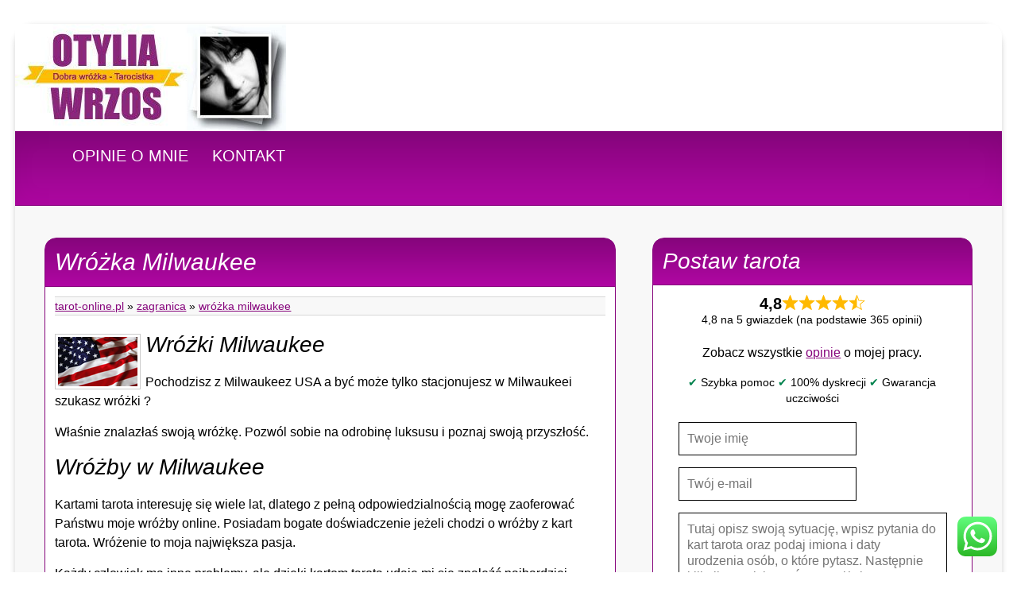

--- FILE ---
content_type: text/html
request_url: https://tarot-online.pl/zagranica/wrozka-milwaukee/
body_size: 15700
content:
<!DOCTYPE html> <!--[if IE 7]><html class="ie ie7" lang="pl-PL"> <![endif]--> <!--[if IE 8]><html class="ie ie8" lang="pl-PL"> <![endif]--> <!--[if !(IE 7) & !(IE 8)]><!--><html lang="pl-PL"> <!--<![endif]--><head><meta http-equiv="Cache-Control" content="max-age=200" /><meta charset="UTF-8" /><meta name="viewport" content="width=device-width, initial-scale=1"><link rel="profile" href="https://gmpg.org/xfn/11" /><title>Wróżka Milwaukee 2026 - wróżki z Milwaukee - wróżba, horoskop, tarot</title><link rel="shortcut icon" href="https://tarot-online.pl/wp-content/themes/spacious/images/favicon.jpg" type="image/x-icon" /><link rel="canonical" href="https://tarot-online.pl/zagranica/wrozka-milwaukee/" />  <script defer src="https://www.googletagmanager.com/gtag/js?id=UA-6906127-30"></script> <script defer src="[data-uri]"></script> <meta name='robots' content='index, follow, max-image-preview:large, max-snippet:-1, max-video-preview:-1' /><style>img:is([sizes="auto" i], [sizes^="auto," i]) { contain-intrinsic-size: 3000px 1500px }</style><link rel="canonical" href="https://tarot-online.pl/zagranica/wrozka-milwaukee/" /><meta property="og:locale" content="pl_PL" /><meta property="og:type" content="article" /><meta property="og:title" content="Wróżka Milwaukee - tarot-online.pl" /><meta property="og:description" content="Wróżki Milwaukee Pochodzisz z Milwaukeez USA a być może tylko stacjonujesz w Milwaukeei szukasz wróżki ? Właśnie znalazłaś swoją wróżkę. Pozwól sobie na odrobinę luksusu i poznaj swoją przyszłość. Wróżby w Milwaukee Kartami tarota interesuję się wiele lat, dlatego z" /><meta property="og:url" content="https://tarot-online.pl/zagranica/wrozka-milwaukee/" /><meta property="og:site_name" content="tarot-online.pl" /><meta property="article:published_time" content="2014-06-10T12:28:42+00:00" /><meta property="article:modified_time" content="2023-10-24T13:15:36+00:00" /><meta name="author" content="otylia" /><meta name="twitter:label1" content="Napisane przez" /><meta name="twitter:data1" content="otylia" /><meta name="twitter:label2" content="Szacowany czas czytania" /><meta name="twitter:data2" content="1 minuta" /> <script type="application/ld+json" class="yoast-schema-graph">{"@context":"https://schema.org","@graph":[{"@type":"WebPage","@id":"https://tarot-online.pl/zagranica/wrozka-milwaukee/","url":"https://tarot-online.pl/zagranica/wrozka-milwaukee/","name":"Wróżka Milwaukee - tarot-online.pl","isPartOf":{"@id":"https://tarot-online.pl/#website"},"datePublished":"2014-06-10T12:28:42+00:00","dateModified":"2023-10-24T13:15:36+00:00","author":{"@id":"https://tarot-online.pl/#/schema/person/69fcaef078bd11b513016b3e5e2addb8"},"breadcrumb":{"@id":"https://tarot-online.pl/zagranica/wrozka-milwaukee/#breadcrumb"},"inLanguage":"pl-PL","potentialAction":[{"@type":"ReadAction","target":["https://tarot-online.pl/zagranica/wrozka-milwaukee/"]}]},{"@type":"BreadcrumbList","@id":"https://tarot-online.pl/zagranica/wrozka-milwaukee/#breadcrumb","itemListElement":[{"@type":"ListItem","position":1,"name":"Strona główna","item":"https://tarot-online.pl/"},{"@type":"ListItem","position":2,"name":"Wróżka Milwaukee"}]},{"@type":"WebSite","@id":"https://tarot-online.pl/#website","url":"https://tarot-online.pl/","name":"tarot-online.pl","description":"Witryna o tarocie online","potentialAction":[{"@type":"SearchAction","target":{"@type":"EntryPoint","urlTemplate":"https://tarot-online.pl/?s={search_term_string}"},"query-input":{"@type":"PropertyValueSpecification","valueRequired":true,"valueName":"search_term_string"}}],"inLanguage":"pl-PL"},{"@type":"Person","@id":"https://tarot-online.pl/#/schema/person/69fcaef078bd11b513016b3e5e2addb8","name":"otylia","image":{"@type":"ImageObject","inLanguage":"pl-PL","@id":"https://tarot-online.pl/#/schema/person/image/","url":"https://secure.gravatar.com/avatar/bc680d56b1098518285cd076b6059baed98e50eb0274bc158b76dcc19edb0579?s=96&d=mm&r=g","contentUrl":"https://secure.gravatar.com/avatar/bc680d56b1098518285cd076b6059baed98e50eb0274bc158b76dcc19edb0579?s=96&d=mm&r=g","caption":"otylia"}}]}</script> <!-- <link rel='stylesheet' id='ht_ctc_main_css-css' href='https://tarot-online.pl/wp-content/cache/autoptimize/css/autoptimize_single_90764566e6f527f37570b1106e05042f.css' type='text/css' media='all' /> --><!-- <link rel='stylesheet' id='wp-block-library-css' href='https://tarot-online.pl/wp-includes/css/dist/block-library/style.min.css' type='text/css' media='all' /> -->
<link rel="stylesheet" type="text/css" href="//tarot-online.pl/wp-content/cache/wpfc-minified/mm3esdq0/c4xxu.css" media="all"/><style id='classic-theme-styles-inline-css' type='text/css'>/*! This file is auto-generated */
.wp-block-button__link{color:#fff;background-color:#32373c;border-radius:9999px;box-shadow:none;text-decoration:none;padding:calc(.667em + 2px) calc(1.333em + 2px);font-size:1.125em}.wp-block-file__button{background:#32373c;color:#fff;text-decoration:none}</style><style id='global-styles-inline-css' type='text/css'>:root{--wp--preset--aspect-ratio--square: 1;--wp--preset--aspect-ratio--4-3: 4/3;--wp--preset--aspect-ratio--3-4: 3/4;--wp--preset--aspect-ratio--3-2: 3/2;--wp--preset--aspect-ratio--2-3: 2/3;--wp--preset--aspect-ratio--16-9: 16/9;--wp--preset--aspect-ratio--9-16: 9/16;--wp--preset--color--black: #000000;--wp--preset--color--cyan-bluish-gray: #abb8c3;--wp--preset--color--white: #ffffff;--wp--preset--color--pale-pink: #f78da7;--wp--preset--color--vivid-red: #cf2e2e;--wp--preset--color--luminous-vivid-orange: #ff6900;--wp--preset--color--luminous-vivid-amber: #fcb900;--wp--preset--color--light-green-cyan: #7bdcb5;--wp--preset--color--vivid-green-cyan: #00d084;--wp--preset--color--pale-cyan-blue: #8ed1fc;--wp--preset--color--vivid-cyan-blue: #0693e3;--wp--preset--color--vivid-purple: #9b51e0;--wp--preset--gradient--vivid-cyan-blue-to-vivid-purple: linear-gradient(135deg,rgba(6,147,227,1) 0%,rgb(155,81,224) 100%);--wp--preset--gradient--light-green-cyan-to-vivid-green-cyan: linear-gradient(135deg,rgb(122,220,180) 0%,rgb(0,208,130) 100%);--wp--preset--gradient--luminous-vivid-amber-to-luminous-vivid-orange: linear-gradient(135deg,rgba(252,185,0,1) 0%,rgba(255,105,0,1) 100%);--wp--preset--gradient--luminous-vivid-orange-to-vivid-red: linear-gradient(135deg,rgba(255,105,0,1) 0%,rgb(207,46,46) 100%);--wp--preset--gradient--very-light-gray-to-cyan-bluish-gray: linear-gradient(135deg,rgb(238,238,238) 0%,rgb(169,184,195) 100%);--wp--preset--gradient--cool-to-warm-spectrum: linear-gradient(135deg,rgb(74,234,220) 0%,rgb(151,120,209) 20%,rgb(207,42,186) 40%,rgb(238,44,130) 60%,rgb(251,105,98) 80%,rgb(254,248,76) 100%);--wp--preset--gradient--blush-light-purple: linear-gradient(135deg,rgb(255,206,236) 0%,rgb(152,150,240) 100%);--wp--preset--gradient--blush-bordeaux: linear-gradient(135deg,rgb(254,205,165) 0%,rgb(254,45,45) 50%,rgb(107,0,62) 100%);--wp--preset--gradient--luminous-dusk: linear-gradient(135deg,rgb(255,203,112) 0%,rgb(199,81,192) 50%,rgb(65,88,208) 100%);--wp--preset--gradient--pale-ocean: linear-gradient(135deg,rgb(255,245,203) 0%,rgb(182,227,212) 50%,rgb(51,167,181) 100%);--wp--preset--gradient--electric-grass: linear-gradient(135deg,rgb(202,248,128) 0%,rgb(113,206,126) 100%);--wp--preset--gradient--midnight: linear-gradient(135deg,rgb(2,3,129) 0%,rgb(40,116,252) 100%);--wp--preset--font-size--small: 13px;--wp--preset--font-size--medium: 20px;--wp--preset--font-size--large: 36px;--wp--preset--font-size--x-large: 42px;--wp--preset--spacing--20: 0.44rem;--wp--preset--spacing--30: 0.67rem;--wp--preset--spacing--40: 1rem;--wp--preset--spacing--50: 1.5rem;--wp--preset--spacing--60: 2.25rem;--wp--preset--spacing--70: 3.38rem;--wp--preset--spacing--80: 5.06rem;--wp--preset--shadow--natural: 6px 6px 9px rgba(0, 0, 0, 0.2);--wp--preset--shadow--deep: 12px 12px 50px rgba(0, 0, 0, 0.4);--wp--preset--shadow--sharp: 6px 6px 0px rgba(0, 0, 0, 0.2);--wp--preset--shadow--outlined: 6px 6px 0px -3px rgba(255, 255, 255, 1), 6px 6px rgba(0, 0, 0, 1);--wp--preset--shadow--crisp: 6px 6px 0px rgba(0, 0, 0, 1);}:where(.is-layout-flex){gap: 0.5em;}:where(.is-layout-grid){gap: 0.5em;}body .is-layout-flex{display: flex;}.is-layout-flex{flex-wrap: wrap;align-items: center;}.is-layout-flex > :is(*, div){margin: 0;}body .is-layout-grid{display: grid;}.is-layout-grid > :is(*, div){margin: 0;}:where(.wp-block-columns.is-layout-flex){gap: 2em;}:where(.wp-block-columns.is-layout-grid){gap: 2em;}:where(.wp-block-post-template.is-layout-flex){gap: 1.25em;}:where(.wp-block-post-template.is-layout-grid){gap: 1.25em;}.has-black-color{color: var(--wp--preset--color--black) !important;}.has-cyan-bluish-gray-color{color: var(--wp--preset--color--cyan-bluish-gray) !important;}.has-white-color{color: var(--wp--preset--color--white) !important;}.has-pale-pink-color{color: var(--wp--preset--color--pale-pink) !important;}.has-vivid-red-color{color: var(--wp--preset--color--vivid-red) !important;}.has-luminous-vivid-orange-color{color: var(--wp--preset--color--luminous-vivid-orange) !important;}.has-luminous-vivid-amber-color{color: var(--wp--preset--color--luminous-vivid-amber) !important;}.has-light-green-cyan-color{color: var(--wp--preset--color--light-green-cyan) !important;}.has-vivid-green-cyan-color{color: var(--wp--preset--color--vivid-green-cyan) !important;}.has-pale-cyan-blue-color{color: var(--wp--preset--color--pale-cyan-blue) !important;}.has-vivid-cyan-blue-color{color: var(--wp--preset--color--vivid-cyan-blue) !important;}.has-vivid-purple-color{color: var(--wp--preset--color--vivid-purple) !important;}.has-black-background-color{background-color: var(--wp--preset--color--black) !important;}.has-cyan-bluish-gray-background-color{background-color: var(--wp--preset--color--cyan-bluish-gray) !important;}.has-white-background-color{background-color: var(--wp--preset--color--white) !important;}.has-pale-pink-background-color{background-color: var(--wp--preset--color--pale-pink) !important;}.has-vivid-red-background-color{background-color: var(--wp--preset--color--vivid-red) !important;}.has-luminous-vivid-orange-background-color{background-color: var(--wp--preset--color--luminous-vivid-orange) !important;}.has-luminous-vivid-amber-background-color{background-color: var(--wp--preset--color--luminous-vivid-amber) !important;}.has-light-green-cyan-background-color{background-color: var(--wp--preset--color--light-green-cyan) !important;}.has-vivid-green-cyan-background-color{background-color: var(--wp--preset--color--vivid-green-cyan) !important;}.has-pale-cyan-blue-background-color{background-color: var(--wp--preset--color--pale-cyan-blue) !important;}.has-vivid-cyan-blue-background-color{background-color: var(--wp--preset--color--vivid-cyan-blue) !important;}.has-vivid-purple-background-color{background-color: var(--wp--preset--color--vivid-purple) !important;}.has-black-border-color{border-color: var(--wp--preset--color--black) !important;}.has-cyan-bluish-gray-border-color{border-color: var(--wp--preset--color--cyan-bluish-gray) !important;}.has-white-border-color{border-color: var(--wp--preset--color--white) !important;}.has-pale-pink-border-color{border-color: var(--wp--preset--color--pale-pink) !important;}.has-vivid-red-border-color{border-color: var(--wp--preset--color--vivid-red) !important;}.has-luminous-vivid-orange-border-color{border-color: var(--wp--preset--color--luminous-vivid-orange) !important;}.has-luminous-vivid-amber-border-color{border-color: var(--wp--preset--color--luminous-vivid-amber) !important;}.has-light-green-cyan-border-color{border-color: var(--wp--preset--color--light-green-cyan) !important;}.has-vivid-green-cyan-border-color{border-color: var(--wp--preset--color--vivid-green-cyan) !important;}.has-pale-cyan-blue-border-color{border-color: var(--wp--preset--color--pale-cyan-blue) !important;}.has-vivid-cyan-blue-border-color{border-color: var(--wp--preset--color--vivid-cyan-blue) !important;}.has-vivid-purple-border-color{border-color: var(--wp--preset--color--vivid-purple) !important;}.has-vivid-cyan-blue-to-vivid-purple-gradient-background{background: var(--wp--preset--gradient--vivid-cyan-blue-to-vivid-purple) !important;}.has-light-green-cyan-to-vivid-green-cyan-gradient-background{background: var(--wp--preset--gradient--light-green-cyan-to-vivid-green-cyan) !important;}.has-luminous-vivid-amber-to-luminous-vivid-orange-gradient-background{background: var(--wp--preset--gradient--luminous-vivid-amber-to-luminous-vivid-orange) !important;}.has-luminous-vivid-orange-to-vivid-red-gradient-background{background: var(--wp--preset--gradient--luminous-vivid-orange-to-vivid-red) !important;}.has-very-light-gray-to-cyan-bluish-gray-gradient-background{background: var(--wp--preset--gradient--very-light-gray-to-cyan-bluish-gray) !important;}.has-cool-to-warm-spectrum-gradient-background{background: var(--wp--preset--gradient--cool-to-warm-spectrum) !important;}.has-blush-light-purple-gradient-background{background: var(--wp--preset--gradient--blush-light-purple) !important;}.has-blush-bordeaux-gradient-background{background: var(--wp--preset--gradient--blush-bordeaux) !important;}.has-luminous-dusk-gradient-background{background: var(--wp--preset--gradient--luminous-dusk) !important;}.has-pale-ocean-gradient-background{background: var(--wp--preset--gradient--pale-ocean) !important;}.has-electric-grass-gradient-background{background: var(--wp--preset--gradient--electric-grass) !important;}.has-midnight-gradient-background{background: var(--wp--preset--gradient--midnight) !important;}.has-small-font-size{font-size: var(--wp--preset--font-size--small) !important;}.has-medium-font-size{font-size: var(--wp--preset--font-size--medium) !important;}.has-large-font-size{font-size: var(--wp--preset--font-size--large) !important;}.has-x-large-font-size{font-size: var(--wp--preset--font-size--x-large) !important;}
:where(.wp-block-post-template.is-layout-flex){gap: 1.25em;}:where(.wp-block-post-template.is-layout-grid){gap: 1.25em;}
:where(.wp-block-columns.is-layout-flex){gap: 2em;}:where(.wp-block-columns.is-layout-grid){gap: 2em;}
:root :where(.wp-block-pullquote){font-size: 1.5em;line-height: 1.6;}</style><!-- <link rel='stylesheet' id='contact-form-7-css' href='https://tarot-online.pl/wp-content/cache/autoptimize/css/autoptimize_single_64ac31699f5326cb3c76122498b76f66.css' type='text/css' media='all' /> --><!-- <link rel='stylesheet' id='sm-style-css' href='https://tarot-online.pl/wp-content/cache/autoptimize/css/autoptimize_single_f86dd74c0ec32780cbce5d2ca70b8a81.css' type='text/css' media='all' /> --><!-- <link rel='stylesheet' id='wpcf7-redirect-script-frontend-css' href='https://tarot-online.pl/wp-content/cache/autoptimize/css/autoptimize_single_f7b23dc61faf57c6168b516c4ebac487.css' type='text/css' media='all' /> --><!-- <link rel='stylesheet' id='spacious_style-css' href='https://tarot-online.pl/wp-content/cache/autoptimize/css/autoptimize_single_5970b4147fab919ce53aa23708cd8fff.css' type='text/css' media='all' /> --><!-- <link rel='stylesheet' id='site-reviews-css' href='https://tarot-online.pl/wp-content/cache/autoptimize/css/autoptimize_single_cadcd88c2b50719913dc9399b152246b.css' type='text/css' media='all' /> -->
<link rel="stylesheet" type="text/css" href="//tarot-online.pl/wp-content/cache/wpfc-minified/g28oj9kz/4h8fo.css" media="all"/><style id='site-reviews-inline-css' type='text/css'>:root{--glsr-star-empty:url(https://tarot-online.pl/wp-content/plugins/site-reviews/assets/images/stars/default/star-empty.svg);--glsr-star-error:url(https://tarot-online.pl/wp-content/plugins/site-reviews/assets/images/stars/default/star-error.svg);--glsr-star-full:url(https://tarot-online.pl/wp-content/plugins/site-reviews/assets/images/stars/default/star-full.svg);--glsr-star-half:url(https://tarot-online.pl/wp-content/plugins/site-reviews/assets/images/stars/default/star-half.svg)}</style> <script src='//tarot-online.pl/wp-content/cache/wpfc-minified/etfjuhwc/c4xxu.js' type="text/javascript"></script>
<!-- <script type="text/javascript" src="https://tarot-online.pl/wp-includes/js/jquery/jquery.min.js" id="jquery-core-js"></script> --> <!-- <script defer type="text/javascript" src="https://tarot-online.pl/wp-includes/js/jquery/jquery-migrate.min.js" id="jquery-migrate-js"></script> --> <!-- <script defer type="text/javascript" src="https://tarot-online.pl/wp-content/cache/autoptimize/js/autoptimize_single_899fb1750b56d301cd77e110cea475c1.js" id="ht_ctc_app_js-js"></script> --> <!-- <script defer type="text/javascript" src="https://tarot-online.pl/wp-content/plugins/sticky-menu-or-anything-on-scroll/assets/js/jq-sticky-anything.min.js" id="stickyAnythingLib-js"></script> --> <style type="text/css">.recentcomments a{display:inline !important;padding:0 !important;margin:0 !important;}</style></head><body data-rsssl=1 class="wp-singular post-template-default single single-post postid-7036 single-format-standard wp-theme-spacious "><div id="page" class="hfeed site"><header id="masthead" class="site-header clearfix"><div id="header-text-nav-container"><div id="form-top"><div class="logo"> <img usemap="#logomap" src="https://tarot-online.pl/wp-content/themes/spacious/images/wrozka-otylia.jpg" alt="" width="341" height="135"/><map name="logomap" ><area shape="rect" coords="0, 0, 220, 135" href="https://tarot-online.pl" alt="logo" title="Idź do strony głównej"/></map></div></div></div><div id="main-navigation"><div class="header-post-title-container clearfix"><div class="inner-wrap"><div class="post-title-wrapper"><ul id="parent"><li><span title="Zobacz co piszą o moich wróżbach inni" class="pseudolink" onclick="location='https://tarot-online.pl/przyszlosc/opinie/'">OPINIE O MNIE</span></li><li class="parent2"><span title="Kliknij teraz i zobacz jak zamówić wróżbę !" class="pseudolink" onclick="location='https://tarot-online.pl/jak-zamowic-wrozbe'">KONTAKT</span></li></ul></div></div></div></div></header><div id="main" class="clearfix"><div class="inner-wrap"><div id="primary"><div id="content" class="clearfix"><article id="post-7036" class="post-7036 post type-post status-publish format-standard hentry category-zagranica"><div class="entry-content clearfix"><div class="topik"><h1 class="underline">Wróżka Milwaukee</h1></div><div class="topik-space"><div class="breadcrumbs"> <span title="Strona główna" class="bread" onclick="location='https://tarot-online.pl'">tarot-online.pl</span> &#187; <a href="https://tarot-online.pl/zagranica/">Zagranica</a> &#187; <a href="" rel="v:url">Wróżka Milwaukee</a></div> <a href="https://blog.otylia.pl/wrozka-milwaukee/"> <img src="https://tarot-online.pl/wp-content/themes/spacious/images/herby/wrozka-milwaukee.png" class="IndexImage2" alt="wróżka Milwaukee"></a><h2>Wróżki Milwaukee</h2><p>Pochodzisz z Milwaukeez USA  a być może tylko stacjonujesz w Milwaukeei szukasz wróżki ?</p><p>Właśnie znalazłaś swoją wróżkę. Pozwól sobie na odrobinę luksusu i poznaj swoją przyszłość.</p><h2>Wróżby w Milwaukee</h2><p>Kartami tarota interesuję się wiele lat, dlatego z pełną odpowiedzialnością mogę zaoferować Państwu moje wróżby online. Posiadam bogate doświadczenie jeżeli chodzi o wróżby z kart tarota. Wróżenie to moja największa pasja.</p><p>Każdy człowiek ma inne problemy, ale dzięki kartom tarota udaje mi się znaleźć najbardziej rozsądne rozwiązanie w danej sytuacji. Karty tarota w moich rękach pomogły już setkom osób odnaleźć ich drogę życiową. Dołącz do nich już dziś.</p><h2>Tarot Milwaukee</h2><p>Jeżeli szukasz pomocy dobrej i sprawdzonej wróżki, to służę swoimi kartami. Zapraszam serdecznie do kontaktu. Gwarantuję Państwu, że nie zawiodę Waszych oczekiwań. Jako zaufana i doświadczona wróżka &#8211; zapraszam na seans z kartami tarota i numerologią.</p><p>Wróżka USA  &#8211; Wróżka Otylia &#8211; zagranica .</p><div class="extra-hatom-entry-title"><span class="entry-title">Wróżka Milwaukee</span></div></p></div><center><img usemap="#zamow-png" src="https://tarot-online.pl/wp-content/themes/spacious/images/zamow-png.png" width="336" height="280" alt="zamów wróżbę"/><map name="zamow-png" id="zamow-png"><area shape="rect" coords="0, 0, 336, 280" href="https://tarot-online.pl/jak-zamowic-wrozbe" alt="jak zamówić wróżbę" title="Kliknij !" /></map></center> <br><br><div class="tagi">Tagi wpisu: , dobra Wróżka Milwaukee opinie, sprawdzona Wróżka Milwaukee cena, polecana Wróżka Milwaukee forum,</div></div></article></div><div class="opinie"><div class="topik"><h2 class="underline">Losuj kartę tarota</h2></div><div class="topik-space"> Kliknij w poniższą kartę, aby wylosować dla siebie kartę dnia. <br><br><center> <img usemap="#karta" src="https://tarot-online.pl/wp-content/themes/spacious/images/karta-dnia-1.jpg" alt="Losuj jedną kartę tarota" width="87" height="152"/><map name="karta" ><area shape="rect" coords="0, 0, 87, 152" href="/random/" alt="karta dnia" title="Kliknij, aby wylosować kartę tarota"/></map></center></div></div><div class="opinie"><div class="topik"><h2 class="underline">O mnie</h2></div><div class="topik-space"> <img src="https://tarot-online.pl/wp-content/themes/spacious/images/wrozka-otylia-face.jpg" width="60" height="69" class="IndexImage2 effect0" alt="Wróżka Otylia"/> Posiadam ponad 20 lat doświadczenia w stawianiu kart tarota oraz numerologii. Podstaw wróżenia nauczyła mnie moja babcia, resztę wiedzy szlifowałam przez lata a ciężka praca zaowocowała tym, gdzie teraz jestem i co robię. Jestem osobą bezkompromisową i zawsze we wróżbie mówię to, co pokazuje mi rozkład kart tarota a nie to, czego oczekuje ode mnie klient. <br><br> Moi klienci to osoby w różnym wieku, z różnym wykształceniem i różnej płci. Wróżę lekarzom, prawnikom, politykom, przedsiębiorcom, studentom, gospodyniom domowym i pracownikom biurowym. Po porady zgłaszają się do mnie polacy mieszkający za granicą. Tak naprawdę nie ma reguły, ponieważ moim klientem może zostać każda pełnoletnia osoba. Nie wróżę przez telefon i sms. Wróżę online przez e-mail. Jestem dostępna niemal 24h na dobę. <br><br> Z kart tarota wspieranych numerologią wróżę już kilkadziesiąt lat. Przez ten czas postawiłam tarota tysiącom osób, potrzebujących wsparcia i wskazówek dotyczących ich losu w niedalekiej przyszłości. Dzięki swojemu doświadczeniu i doskonale rozwiniętej intuicji jestem w stanie pomóc przy naprawdę trudnych i decydujących wyborach życiowych. Moja rada potrafi być bezcenna, mój Tarot czeka a decyzja należy do Ciebie. <br><br> Do kontaktu ze mną proszę się posłużyć adresem e-mail: <span title="napisz do mnie e-mail" class="opinie-wiecej" onclick="location='mailto:wrozka&#64;otylia.pl'">wrozka&#64;otylia.pl</span>. Lub za pomocą formularza kontaktowego na stronie <span title="napisz do mnie e-mail" class="opinie-wiecej" onclick="location='https://tarot-online.pl/jak-zamowic-wrozbe'">zamów wróżbę</span>. Pozdrawiam serdecznie.</div></div><div class="opinie"><div class="topik"><h2 class="underline">Opinie o mnie</h2></div><div class="topik-space"> <img class="opinie2" src="https://tarot-online.pl/wp-content/themes/spacious/images/opinie.jpg" alt="opinie" width="77" height="83"><p class="right">&#8220;Chciałem serdecznie podziękować Pani za wróżbę nie wiedziałem że nie znając człowieka można go przejrzeć niemal że na wylot. To co Pani napisała o mnie pokrywa się z prawdą w 90%... a wszystko to szybko i łatwo i jak za taką cenę bardzo obszerne i konkretne. Jestem Pani bardzo wdzięczny.
Pozdrawiam! &#8221; <br/><br/> Pan Rafał</p><hr class="nieb" /> <img class="opinie2" src="https://tarot-online.pl/wp-content/themes/spacious/images/opinie.jpg" alt="opinie" width="77" height="83"><p class="right">&#8220;Pani Otylio
Bardzo ucieszyła mnie wróżba od Pani.
Strasznie dziękuje i czekam aż się spełni...
Bałam się że już nic dobrego mnie w życiu nie spotka, ale dała mi Pani nadzieję na lepsze jutro...
i za to serdecznie dziękuje.&#8221; <br/><br/> Pani Monika</p><hr class="nieb" /> <img class="opinie2" src="https://tarot-online.pl/wp-content/themes/spacious/images/opinie.jpg" alt="opinie" width="77" height="83"><p class="right">"Witam.
Dziękuję za wszystkie dotychczasowe wróżby. Forma w jakiej przekazuje Pani informacje bardzo mi odpowiada. Lubię konkretne wróżby i takie do mnie najbardziej przemawiają. Mam do Pani 100% zaufanie." <br/><br/> Pani  Michalina</p><hr> <span title="opinie o mojej pracy" class="opinie-wiecej" onclick="location='https://tarot-online.pl/przyszlosc/opinie/'">KLIKNIJ, aby zobaczyć wszystkie opinie</span></div></div></div><div id="secondary"><div class="prawa"><div class="topik"><h2 class="underline">Postaw tarota</h2></div><div class="topik-space"><div class="glsr glsr-default" id="glsr_e10443a5" data-from="shortcode" data-shortcode="site_reviews_summary" data-class="center-reviews" data-hide="bars"><div class="glsr-summary-wrap"><div class="glsr-summary center-reviews"><div class="glsr-summary-rating"><span class="glsr-tag-value">4,8</span></div><div class="glsr-summary-stars"><div class="glsr-star-rating glsr-stars" role="img" aria-label="Rated 4,8 out of 5 stars based on 365 ratings" data-rating="4.8" data-reviews="365"><span class="glsr-star glsr-star-full" aria-hidden="true"></span><span class="glsr-star glsr-star-full" aria-hidden="true"></span><span class="glsr-star glsr-star-full" aria-hidden="true"></span><span class="glsr-star glsr-star-full" aria-hidden="true"></span><span class="glsr-star glsr-star-half" aria-hidden="true"></span></div></div><div class="glsr-summary-text"><span class="glsr-tag-value">4,8 na 5 gwiazdek (na podstawie 365 opinii)</span></div></div></div></div><br><div class="ptaszki"><center><p>Zobacz wszystkie <a href="https://tarot-online.pl/przyszlosc/opinie/">opinie</a> o mojej pracy.</p> <span class="ptaszki">&#10004;</span> Szybka pomoc <span class="ptaszki">&#10004;</span> 100% dyskrecji <span class="ptaszki">&#10004;</span> Gwarancja uczciwości</center></div><div class="wpcf7 no-js" id="wpcf7-f7079-o1" lang="pl-PL" dir="ltr" data-wpcf7-id="7079"><div class="screen-reader-response"><p role="status" aria-live="polite" aria-atomic="true"></p><ul></ul></div><form action="/zagranica/wrozka-milwaukee/#wpcf7-f7079-o1" method="post" class="wpcf7-form init" aria-label="Formularz kontaktowy" novalidate="novalidate" data-status="init"><fieldset class="hidden-fields-container"><input type="hidden" name="_wpcf7" value="7079" /><input type="hidden" name="_wpcf7_version" value="6.1.4" /><input type="hidden" name="_wpcf7_locale" value="pl_PL" /><input type="hidden" name="_wpcf7_unit_tag" value="wpcf7-f7079-o1" /><input type="hidden" name="_wpcf7_container_post" value="0" /><input type="hidden" name="_wpcf7_posted_data_hash" value="" /></fieldset><div class="form0"><div class="form1"><p><span class="wpcf7-form-control-wrap" data-name="your-name"><input size="40" maxlength="400" class="wpcf7-form-control wpcf7-text imie" aria-invalid="false" placeholder="Twoje imię" value="" type="text" name="your-name" /></span><br class="form" /></p><p><span class="wpcf7-form-control-wrap" data-name="your-email"><input size="40" maxlength="400" class="wpcf7-form-control wpcf7-email wpcf7-validates-as-required wpcf7-text wpcf7-validates-as-email imie" aria-required="true" aria-invalid="false" placeholder="Twój e-mail" value="" type="email" name="your-email" /></span></p></div><div class="form2"><p><span class="wpcf7-form-control-wrap" data-name="your-message"><textarea cols="40" rows="10" maxlength="2000" class="wpcf7-form-control wpcf7-textarea imie" aria-invalid="false" placeholder="Tutaj opisz swoją sytuację, wpisz pytania do kart tarota oraz podaj imiona i daty urodzenia osób, o które pytasz. Następnie kliknij przycisk WYŚLIJ poniżej" name="your-message"></textarea></span></p><div style="margin-top:4px;"><p><input class="wpcf7-form-control wpcf7-submit has-spinner" type="submit" value="WYŚLIJ" /></p></div></div></div><p style="display: none !important;" class="akismet-fields-container" data-prefix="_wpcf7_ak_"><label>&#916;<textarea name="_wpcf7_ak_hp_textarea" cols="45" rows="8" maxlength="100"></textarea></label><input type="hidden" id="ak_js_1" name="_wpcf7_ak_js" value="12"/><script defer src="[data-uri]"></script></p><div class="wpcf7-response-output" aria-hidden="true"></div></form></div></div></div><div class="prawa-wiecej"><div class="topik"><h2 class="underline">Zobacz inne posty</h2></div><div class="topik-space"><ul><li><a href="https://tarot-online.pl/zagranica/wrozka-londyn/">Wróżka Londyn</a></li><li><a href="https://tarot-online.pl/zagranica/wrozka-dublin/">Wróżka Dublin</a></li><li><a href="https://tarot-online.pl/zagranica/wrozka-rotterdam/">Wróżka Rotterdam</a></li><li><a href="https://tarot-online.pl/zagranica/wrozka-haga/">Wróżka Haga</a></li><li><a href="https://tarot-online.pl/zagranica/wrozka-chicago/">Wróżka Chicago</a></li><li><a href="https://tarot-online.pl/zagranica/wrozka-peterborough/">Wróżka Peterborough</a></li><li><a href="https://tarot-online.pl/zagranica/wrozka-antwerpia/">Wróżka Antwerpia</a></li><li><a href="https://tarot-online.pl/zagranica/wrozka-slough/">Wróżka Slough</a></li><li><a href="https://tarot-online.pl/zagranica/wrozka-berlin/">Wróżka Berlin</a></li><li><a href="https://tarot-online.pl/zagranica/wrozka-glasgow-2/">Wróżka Glasgow</a></li><li><a href="https://tarot-online.pl/zagranica/wrozka-nottingham/">Wróżka Nottingham</a></li><li><a href="https://tarot-online.pl/zagranica/wrozka-coventry/">Wróżka Coventry</a></li><li><a href="https://tarot-online.pl/zagranica/wrozka-southampton/">Wróżka Southampton</a></li><li><a href="https://tarot-online.pl/zagranica/wrozka-bristol/">Wróżka Bristol</a></li><li><a href="https://tarot-online.pl/zagranica/wrozka-luton/">Wróżka Luton</a></li><li><a href="https://tarot-online.pl/zagranica/wrozka-frankfurt/">Wróżka Frankfurt</a></li><li><a href="https://tarot-online.pl/zagranica/wrozka-wieden/">Wróżka Wiedeń</a></li><li><a href="https://tarot-online.pl/zagranica/wrozka-bruksela/">Wróżka Bruksela</a></li><li><a href="https://tarot-online.pl/zagranica/wrozka-edynburg/">Wróżka Edynburg</a></li><li><a href="https://tarot-online.pl/zagranica/wrozka-ateny/">Wróżka Ateny</a></li><li><a href="https://tarot-online.pl/zagranica/wrozka-kopenhaga/">Wróżka Kopenhaga</a></li><li><a href="https://tarot-online.pl/zagranica/wrozka-budapeszt/">Wróżka Budapeszt</a></li><li><a href="https://tarot-online.pl/zagranica/wrozka-zurych/">Wróżka Zurych</a></li><li><a href="https://tarot-online.pl/zagranica/wrozka-oslo/">Wróżka Oslo</a></li><li><a href="https://tarot-online.pl/zagranica/wrozka-helsinki/">Wróżka Helsinki</a></li><li><a href="https://tarot-online.pl/zagranica/wrozka-madryt/">Wróżka Madryt</a></li><li><a href="https://tarot-online.pl/zagranica/wrozka-barcelona/">Wróżka Barcelona</a></li><li><a href="https://tarot-online.pl/zagranica/wrozka-praga/">Wróżka Praga</a></li><li><a href="https://tarot-online.pl/zagranica/wrozka-calgary/">Wróżka Calgary</a></li><li><a href="https://tarot-online.pl/zagranica/wrozka-moskwa/">Wróżka Moskwa</a></li><li><a href="https://tarot-online.pl/zagranica/wrozka-rzym/">Wróżka Rzym</a></li><li><a href="https://tarot-online.pl/zagranica/wrozka-palermo/">Wróżka Palermo</a></li><li><a href="https://tarot-online.pl/zagranica/wrozka-bolonia/">Wróżka Bolonia</a></li><li><a href="https://tarot-online.pl/zagranica/wrozka-wenecja/">Wróżka Wenecja</a></li><li><a href="https://tarot-online.pl/zagranica/wrozka-mediolan/">Wróżka Mediolan</a></li><li><a href="https://tarot-online.pl/zagranica/wrozka-graz/">Wróżka Graz</a></li><li><a href="https://tarot-online.pl/zagranica/wrozka-wilno/">Wróżka Wilno</a></li><li><a href="https://tarot-online.pl/zagranica/wrozka-sydney/">Wróżka Sydney</a></li><li><a href="https://tarot-online.pl/zagranica/wrozka-melbourne/">Wróżka Melbourne</a></li><li><a href="https://tarot-online.pl/zagranica/wrozka-sztokholm/">Wróżka Sztokholm</a></li><li><a href="https://tarot-online.pl/zagranica/wrozka-malmo/">Wróżka Malmo</a></li><li><a href="https://tarot-online.pl/zagranica/wrozka-goteborg/">Wróżka Goteborg</a></li><li><a href="https://tarot-online.pl/zagranica/wrozka-hanower/">Wróżka Hanower</a></li><li><a href="https://tarot-online.pl/zagranica/wrozka-amsterdam/">Wróżka Amsterdam</a></li><li><a href="https://tarot-online.pl/zagranica/wrozka-utrecht/">Wróżka Utrecht</a></li><li><a href="https://tarot-online.pl/zagranica/wrozka-nowy-jork/">Wróżka Nowy Jork</a></li><li><a href="https://tarot-online.pl/zagranica/wrozka-detroit/">Wróżka Detroit</a></li><li><a href="https://tarot-online.pl/zagranica/wrozka-cleveland/">Wróżka Cleveland</a></li><li><a href="https://tarot-online.pl/zagranica/wrozka-buffalo/">Wróżka Buffalo</a></li><li><a href="https://tarot-online.pl/zagranica/wrozka-milwaukee/">Wróżka Milwaukee</a></li><li><a href="https://tarot-online.pl/zagranica/wrozka-boston/">Wróżka Boston</a></li><li><a href="https://tarot-online.pl/zagranica/wrozka-baltimore/">Wróżka Baltimore</a></li><li><a href="https://tarot-online.pl/zagranica/wrozka-filadelfia/">Wróżka Filadelfia</a></li><li><a href="https://tarot-online.pl/zagranica/wrozka-portland/">Wróżka Portland</a></li><li><a href="https://tarot-online.pl/zagranica/wrozka-denver/">Wróżka Denver</a></li><li><a href="https://tarot-online.pl/zagranica/wrozka-los-angeles/">Wróżka Los Angeles</a></li><li><a href="https://tarot-online.pl/zagranica/wrozka-san-francisco/">Wróżka San Francisco</a></li><li><a href="https://tarot-online.pl/zagranica/wrozka-miami/">Wróżka Miami</a></li><li><a href="https://tarot-online.pl/zagranica/wrozka-waszyngton/">Wróżka Waszyngton</a></li><li><a href="https://tarot-online.pl/zagranica/wrozka-seattle/">Wróżka Seattle</a></li><li><a href="https://tarot-online.pl/zagranica/wrozka-paryz/">Wróżka Paryż</a></li><li><a href="https://tarot-online.pl/zagranica/wrozka-toronto/">Wróżka Toronto</a></li><li><a href="https://tarot-online.pl/zagranica/wrozka-winnipeg/">Wróżka Winnipeg</a></li><li><a href="https://tarot-online.pl/zagranica/wrozka-montreal/">Wróżka Montreal</a></li><li><a href="https://tarot-online.pl/zagranica/wrozka-vancouver/">Wróżka Vancouver</a></li><li><a href="https://tarot-online.pl/zagranica/wrozka-edmonton/">Wróżka Edmonton</a></li><li><a href="https://tarot-online.pl/zagranica/wrozka-cardiff/">Wróżka Cardiff</a></li><li><a href="https://tarot-online.pl/zagranica/wrozka-derby/">Wróżka Derby</a></li><li><a href="https://tarot-online.pl/zagranica/wrozka-brighton/">Wróżka Brighton</a></li><li><a href="https://tarot-online.pl/zagranica/wrozka-sheffield/">Wróżka Sheffield</a></li><li><a href="https://tarot-online.pl/zagranica/wrozka-preston/">Wróżka Preston</a></li><li><a href="https://tarot-online.pl/zagranica/wrozka-lincoln/">Wróżka Lincoln</a></li><li><a href="https://tarot-online.pl/zagranica/wrozka-crewe/">Wróżka Crewe</a></li><li><a href="https://tarot-online.pl/zagranica/wrozka-worcester/">Wróżka Worcester</a></li><li><a href="https://tarot-online.pl/zagranica/wrozka-hamburg/">Wróżka Hamburg</a></li><li><a href="https://tarot-online.pl/zagranica/wrozka-brema/">Wróżka Brema</a></li><li><a href="https://tarot-online.pl/zagranica/wrozka-monachium/">Wróżka Monachium</a></li><li><a href="https://tarot-online.pl/zagranica/wrozka-kolonia/">Wróżka Kolonia</a></li><li><a href="https://tarot-online.pl/zagranica/wrozka-dortmund/">Wróżka Dortmund</a></li><li><a href="https://tarot-online.pl/zagranica/wrozka-krefeld/">Wróżka Krefeld</a></li><li><a href="https://tarot-online.pl/zagranica/wrozka-dusseldorf/">Wróżka Dusseldorf</a></li><li><a href="https://tarot-online.pl/zagranica/wrozka-bochum/">Wróżka Bochum</a></li><li><a href="https://tarot-online.pl/zagranica/wrozka-ealing/">Wróżka Ealing</a></li><li><a href="https://tarot-online.pl/zagranica/wrozka-birmingham/">Wróżka Birmingham</a></li><li><a href="https://tarot-online.pl/zagranica/wrozka-leeds/">Wróżka Leeds</a></li><li><a href="https://tarot-online.pl/zagranica/wrozka-liverpool/">Wróżka Liverpool</a></li><li><a href="https://tarot-online.pl/zagranica/wrozka-leicester/">Wróżka Leicester</a></li><li><a href="https://tarot-online.pl/zagranica/wrozka-northampton/">Wróżka Northampton</a></li><li><a href="https://tarot-online.pl/zagranica/wrozka-oxford/">Wróżka Oxford</a></li><li><a href="https://tarot-online.pl/zagranica/wrozka-bournemouth/">Wróżka Bournemouth</a></li><li><a href="https://tarot-online.pl/zagranica/wrozka-reading/">Wróżka Reading</a></li><li><a href="https://tarot-online.pl/zagranica/wrozka-doncaster/">Wróżka Doncaster</a></li><li><a href="https://tarot-online.pl/zagranica/wrozka-hull/">Wróżka Hull</a></li><li><a href="https://tarot-online.pl/zagranica/wrozka-newcastle/">Wróżka Newcastle</a></li><li><a href="https://tarot-online.pl/zagranica/wrozka-cambridge/">Wróżka Cambridge</a></li><li><a href="https://tarot-online.pl/zagranica/wrozka-bradford/">Wróżka Bradford</a></li><li><a href="https://tarot-online.pl/zagranica/wrozka-belfast/">Wróżka Belfast</a></li><li><a href="https://tarot-online.pl/zagranica/wrozka-aberdeen/">Wróżka Aberdeen</a></li><li><a href="https://tarot-online.pl/zagranica/wrozka-glasgow/">Wróżka Glasgow</a></li><li><a href="https://tarot-online.pl/zagranica/wrozka-cork/">Wróżka Cork</a></li><li><a href="https://tarot-online.pl/zagranica/wrozka-limerick/">Wróżka Limerick</a></li><li><a href="https://tarot-online.pl/zagranica/wrozka-galway/">Wróżka Galway</a></li><li><a href="https://tarot-online.pl/zagranica/wrozka-manchester/">Wróżka Manchester</a></li></ul></div></div><div class="prawa"><div class="topik"><h2 class="underline">Moje strony</h2></div><div class="topik-space"> Zapraszam na moją stronę na facebooku: <span title="mój facebook" class="opinie-wiecej" onclick="location='https://www.facebook.com/wrozkaotylia/'">https://www.facebook.com/wrozkaotylia</span> <br><br> Polecam również mój blog o wróżbach i nie tylko: <a title="kliknij" href="https://blog.otylia.pl">https://blog.otylia.pl</a>. <a href="https://blog.otylia.pl/tarot-przyszlosc-zwiazku/">Tarot przyszłość związku</a> i <a href="https://blog.otylia.pl/postaw-tarota-na-milosc/">Postaw tarota na miłość</a></div></div><div class="prawa"><div class="topik"><h2 class="underline">Karty tarota - Opis</h2></div><div class="topik-space"><h3>Wielkie arkana</h3> <br> 0 <span class="opinie-wiecej" onclick="location='https://tarot-online.pl/arkana-wielkie/glupiec/'" title="Karta tarota Głupiec">Głupiec</span> -
1 <span class="opinie-wiecej" onclick="location='https://tarot-online.pl/arkana-wielkie/mag/'" title="Karta tarota Mag">Mag</span> -
2 <span class="opinie-wiecej" onclick="location='https://tarot-online.pl/arkana-wielkie/kaplanka/'" title="Karta tarota Kapłanka">Kapłanka</span> -
3 <span class="opinie-wiecej" onclick="location='https://tarot-online.pl/arkana-wielkie/cesarzowa/'" title="Karta tarota Cesarzowa">Cesarzowa</span> -
4 <span class="opinie-wiecej" onclick="location='https://tarot-online.pl/arkana-wielkie/cesarz/'" title="Karta tarota Cesarz">Cesarz</span> -
5 <span class="opinie-wiecej" onclick="location='https://tarot-online.pl/arkana-wielkie/wiara/'" title="Karta tarota Arcykapłan">Wiara</span> -
6 <span class="opinie-wiecej" onclick="location='https://tarot-online.pl/arkana-wielkie/kochankowie/'" title="Karta tarota Kochankowie">Kochankowie</span> -
7 <span class="opinie-wiecej" onclick="location='https://tarot-online.pl/arkana-wielkie/rydwan/'" title="Karta tarota Rydwan">Rydwan</span> -
8 <span class="opinie-wiecej" onclick="location='https://tarot-online.pl/arkana-wielkie/sprawiedliwosc/'" title="Karta tarota Sprawiedliwość">Sprawiedliwość</span> -
9 <span class="opinie-wiecej" onclick="location='https://tarot-online.pl/arkana-wielkie/pustelnik/'" title="Karta tarota Pustelnik">Pustelnik</span> -
10 <span class="opinie-wiecej" onclick="location='https://tarot-online.pl/arkana-wielkie/kolo-fortuny/'" title="Karta tarota Pustelnik">Koło fortuny</span> -
11 <span class="opinie-wiecej" onclick="location='https://tarot-online.pl/arkana-wielkie/moc/'" title="Karta tarota Moc">Moc</span> -
12 <span class="opinie-wiecej" onclick="location='https://tarot-online.pl/arkana-wielkie/wisielec/'" title="Karta tarota Wisielec">Wisielec</span> -
13 <span class="opinie-wiecej" onclick="location='https://tarot-online.pl/arkana-wielkie/smierc/'" title="Karta tarota Śmierć">Śmierć</span> -
14 <span class="opinie-wiecej" onclick="location='https://tarot-online.pl/arkana-wielkie/umiarkowanie/'" title="Karta tarota Umiarkowanie">Umiarkowanie</span> -
15 <span class="opinie-wiecej" onclick="location='https://tarot-online.pl/arkana-wielkie/diabel/'" title="Karta tarota Diabeł">Diabeł</span> -
16 <span class="opinie-wiecej" onclick="location='https://tarot-online.pl/arkana-wielkie/wieza/'" title="Karta tarota Wieża">Wieża</span> -
17 <span class="opinie-wiecej" onclick="location='https://tarot-online.pl/arkana-wielkie/gwiazda/'" title="Karta tarota Gwiazda">Gwiazda</span> -
18 <span class="opinie-wiecej" onclick="location='https://tarot-online.pl/arkana-wielkie/ksiezyc/'" title="Karta tarota Księżyc">Księżyc</span> -
19 <span class="opinie-wiecej" onclick="location='https://tarot-online.pl/arkana-wielkie/slonce/'" title="Karta tarota Słońce">Słońce</span> -
20 <span class="opinie-wiecej" onclick="location='https://tarot-online.pl/arkana-wielkie/sad/'" title="Karta tarota Sąd">Sąd</span> -
21 <span class="opinie-wiecej" onclick="location='https://tarot-online.pl/arkana-wielkie/swiat/'" title="Karta tarota Świat">Świat</span> <br><br><h3>Małe arkana</h3> <br><div class="show_more"><p class="wpsm-show" style="color: #86057c; font-size: 100%; text-align: left;"> Czytaj więcej...</p><div class="wpsm-content">Monety: <span class="opinie-wiecej" onclick="location='https://tarot-online.pl/arkana-male/dwojka-denarow/'" title="Karta tarota 2 monet">2 monet</span> - <span class="opinie-wiecej" onclick="location='https://tarot-online.pl/arkana-male/trojka-denarow/'" title="Karta tarota 3 monet">3 monet</span> - <span class="opinie-wiecej" onclick="location='https://tarot-online.pl/arkana-male/czworka-denarow/'" title="Karta tarota 4 monet">4 monet</span> - <span class="opinie-wiecej" onclick="location='https://tarot-online.pl/arkana-male/piatka-denarow/'" title="Karta tarota 5 monet">5 monet</span> - <span class="opinie-wiecej" onclick="location='https://tarot-online.pl/arkana-male/szostka-denarow/'" title="Karta tarota 6 monet">6 monet</span> - <span class="opinie-wiecej" onclick="location='https://tarot-online.pl/arkana-male/siodemka-denarow/'" title="Karta tarota 7 monet">7 monet</span> - <span class="opinie-wiecej" onclick="location='https://tarot-online.pl/arkana-male/osemka-denarow/'" title="Karta tarota 8 monet">8 monet</span> - <span class="opinie-wiecej" onclick="location='https://tarot-online.pl/arkana-male/dziewiatka-denarow/'" title="Karta tarota 9 monet">9 monet</span> - <span class="opinie-wiecej" onclick="location='https://tarot-online.pl/arkana-male/dziesiatka-denarow/'" title="Karta tarota 10 monet">10 monet</span> - <span class="opinie-wiecej" onclick="location='https://tarot-online.pl/arkana-male/as-denarow/'" title="Karta tarota As monet">As monet</span> - <span class="opinie-wiecej" onclick="location='https://tarot-online.pl/arkana-male/rycerz-denarow/'" title="Karta tarota Rycerz monet">Rycerz monet</span> - <span class="opinie-wiecej" onclick="location='https://tarot-online.pl/arkana-male/krol-denarow/'" title="Karta tarota Król monet">Król monet</span> - <span class="opinie-wiecej" onclick="location='https://tarot-online.pl/arkana-male/krolowa-denarow/'" title="Karta tarota Królowa monet">Królowa monet</span> - <span class="opinie-wiecej" onclick="location='https://tarot-online.pl/arkana-male/giermek-denarow/'" title="Karta tarota Giermek monet">Giermek monet</span> <br><br> Kielichy: <span class="opinie-wiecej" onclick="location='https://tarot-online.pl/arkana-male/dwojka-kielichow/'" title="Karta tarota 2 kielichów">2 kielichów</span> - <span class="opinie-wiecej" onclick="location='https://tarot-online.pl/arkana-male/trojka-kielichow/'" title="Karta tarota 3 kielichów">3 kielichów</span> - <span class="opinie-wiecej" onclick="location='https://tarot-online.pl/arkana-male/czworka-kielichow/'" title="Karta tarota 4 kielichów">4 kielichów</span> - <span class="opinie-wiecej" onclick="location='https://tarot-online.pl/arkana-male/piatka-kielichow/'" title="Karta tarota 5 kielichów">5 kielichów</span> - <span class="opinie-wiecej" onclick="location='https://tarot-online.pl/arkana-male/szostka-kielichow/'" title="Karta tarota 6 kielichów">6 kielichów</span> - <span class="opinie-wiecej" onclick="location='https://tarot-online.pl/arkana-male/siodemka-kielichow/'" title="Karta tarota 7 kielichów">7 kielichów</span> - <span class="opinie-wiecej" onclick="location='https://tarot-online.pl/arkana-male/osemka-kielichow/'" title="Karta tarota 8 kielichów">8 kielichów</span> - <span class="opinie-wiecej" onclick="location='https://tarot-online.pl/arkana-male/dziewiatka-kielichow/'" title="Karta tarota 9 kielichów">9 kielichów</span> - <span class="opinie-wiecej" onclick="location='https://tarot-online.pl/arkana-male/dziesiatka-kielichow/'" title="Karta tarota 10 kielichów">10 kielichów</span> - <span class="opinie-wiecej" onclick="location='https://tarot-online.pl/arkana-male/as-kielichow/'" title="Karta tarota As kielichów">As kielichów</span> - <span class="opinie-wiecej" onclick="location='https://tarot-online.pl/arkana-male/rycerz-kielichow/'" title="Karta tarota Rycerz kielichów">Rycerz kielichów</span> - <span class="opinie-wiecej" onclick="location='https://tarot-online.pl/arkana-male/krol-kielichow/'" title="Karta tarota Król kielichów">Król kielichów</span> - <span class="opinie-wiecej" onclick="location='https://tarot-online.pl/arkana-male/krolowa-kielichow/'" title="Karta tarota Królowa kielichów">Królowa kielichów</span> - <span class="opinie-wiecej" onclick="location='https://tarot-online.pl/arkana-male/giermek-kielichow/'" title="Karta tarota Giermek kielichów">Giermek kielichów</span> <br><br> Miecze: <span class="opinie-wiecej" onclick="location='https://tarot-online.pl/arkana-male/dwojka-mieczy/'" title="Karta tarota 2 mieczy">2 mieczy</span> - <span class="opinie-wiecej" onclick="location='https://tarot-online.pl/arkana-male/trojka-mieczy/'" title="Karta tarota 3 mieczy">3 mieczy</span> - <span class="opinie-wiecej" onclick="location='https://tarot-online.pl/arkana-male/czworka-mieczy/'" title="Karta tarota 4 mieczy">4 mieczy</span> - <span class="opinie-wiecej" onclick="location='https://tarot-online.pl/arkana-male/piatka-mieczy/'" title="Karta tarota 5 mieczy">5 mieczy</span> - <span class="opinie-wiecej" onclick="location='https://tarot-online.pl/arkana-male/szostka-mieczy/'" title="Karta tarota 6 mieczy">6 mieczy</span> - <span class="opinie-wiecej" onclick="location='https://tarot-online.pl/arkana-male/siodemka-mieczy/'" title="Karta tarota 7 mieczy">7 mieczy</span> - <span class="opinie-wiecej" onclick="location='https://tarot-online.pl/arkana-male/osemka-mieczy/'" title="Karta tarota 8 mieczy">8 mieczy</span> - <span class="opinie-wiecej" onclick="location='https://tarot-online.pl/arkana-male/dziewiatka-mieczy/'" title="Karta tarota 9 mieczy">9 mieczy</span> - <span class="opinie-wiecej" onclick="location='https://tarot-online.pl/arkana-male/dziesiatka-mieczy/'" title="Karta tarota 10 mieczy">10 mieczy</span> - <span class="opinie-wiecej" onclick="location='https://tarot-online.pl/arkana-male/as-mieczy/'" title="Karta tarota As mieczy">As mieczy</span> - <span class="opinie-wiecej" onclick="location='https://tarot-online.pl/arkana-male/rycerz-mieczy/'" title="Karta tarota Rycerz mieczy">Rycerz mieczy</span> - <span class="opinie-wiecej" onclick="location='https://tarot-online.pl/arkana-male/krol-mieczy/'" title="Karta tarota Król mieczy">Król mieczy</span> - <span class="opinie-wiecej" onclick="location='https://tarot-online.pl/arkana-male/krolowa-mieczy/'" title="Karta tarota Królowa mieczy">Królowa mieczy</span> - <span class="opinie-wiecej" onclick="location='https://tarot-online.pl/arkana-male/giermek-mieczy/'" title="Karta tarota Giermek mieczy">Giermek mieczy</span> <br><br> Buławy: <span class="opinie-wiecej" onclick="location='https://tarot-online.pl/arkana-male/dwojka-bulaw/'" title="Karta tarota 2 buław">2 buław</span> - <span class="opinie-wiecej" onclick="location='https://tarot-online.pl/arkana-male/trojka-bulaw/'" title="Karta tarota 3 buław">3 buław</span> - <span class="opinie-wiecej" onclick="location='https://tarot-online.pl/arkana-male/czworka-bulaw/'" title="Karta tarota 4 buław">4 buław</span> - <span class="opinie-wiecej" onclick="location='https://tarot-online.pl/arkana-male/piatka-bulaw/'" title="Karta tarota 5 buław">5 buław</span> - <span class="opinie-wiecej" onclick="location='https://tarot-online.pl/arkana-male/szostka-bulaw/'" title="Karta tarota 6 buław">6 buław</span> - <span class="opinie-wiecej" onclick="location='https://tarot-online.pl/arkana-male/siodemka-bulaw/'" title="Karta tarota 7 buław">7 buław</span> - <span class="opinie-wiecej" onclick="location='https://tarot-online.pl/arkana-male/osemka-bulaw/'" title="Karta tarota 8 buław">8 buław</span> - <span class="opinie-wiecej" onclick="location='https://tarot-online.pl/arkana-male/dziewiatka-bulaw/'" title="Karta tarota 9 buław">9 buław</span> - <span class="opinie-wiecej" onclick="location='https://tarot-online.pl/arkana-male/dziesiatka-bulaw/'" title="Karta tarota 10 buław">10 buław</span> - <span class="opinie-wiecej" onclick="location='https://tarot-online.pl/arkana-male/as-bulaw/'" title="Karta tarota As buław">As buław</span> - <span class="opinie-wiecej" onclick="location='https://tarot-online.pl/arkana-male/rycerz-bulaw/'" title="Karta tarota Rycerz buław">Rycerz buław</span> - <span class="opinie-wiecej" onclick="location='https://tarot-online.pl/arkana-male/krol-bulaw/'" title="Karta tarota Król buław">Król buław</span> - <span class="opinie-wiecej" onclick="location='https://tarot-online.pl/arkana-male/krolowa-bulaw/'" title="Karta tarota Królowa buław">Królowa buław</span> - <span class="opinie-wiecej" onclick="location='https://tarot-online.pl/arkana-male/giermek-bulaw/'" title="Karta tarota Giermek buław">Giermek buław</span> <br><br><p class="wpsm-hide" style="color: #86057c; font-size: 100%; text-align: left;"></p></div></div></div></div><div class="prawa"><div class="topik"><h2 class="underline">Jak zamówić ?</h2></div><div class="topik-space"><center><img usemap="#zamow" src="https://tarot-online.pl/wp-content/themes/spacious/images/jak-zamowic.png" width="300" height="74" alt="zamów wróżbę"/><map name="zamow" id="zamow"><area shape="rect" coords="0, 0, 300, 74" href="https://tarot-online.pl/jak-zamowic-wrozbe" alt="jak zamówić wróżbę" title="Kliknij !" /></map></center></div></div></div></div></div><footer id="colophon" class="clearfix"><div class="footer-socket-wrapper clearfix"><div class="inner-wrap"><div class="footer-socket-area"> &#169; and author 2008-2026 - Wróżka Otylia Wrzos - Oto mój adres e-mail: <span title="napisz do mnie e-mail" class="stopka" onclick="location='mailto:wrozka&#64;otylia.pl'">wrozka&#64;otylia.pl</span> / <span title="opinie o mojej pracy" class="stopka" onclick="location='https://tarot-online.pl/przyszlosc/opinie/'">opinie o wróżbach</span> Wróżka Milwaukee wróżba z kart tarota <br> Doświadczona wróżka i numerolog - przepowiadanie przyszłości - porady życiowe forum - horoskop -  Wróżka Milwaukee 2026 rok <br> Porady miłosne z kart tarota.  Wróżka Milwaukee tarot online.  Zaawansowane obliczenia numerologiczne.</div></div></div></footer> <a href="#masthead" id="scroll-up">&#9650;</a></div> <script type="speculationrules">{"prefetch":[{"source":"document","where":{"and":[{"href_matches":"\/*"},{"not":{"href_matches":["\/wp-*.php","\/wp-admin\/*","\/wp-content\/uploads\/*","\/wp-content\/*","\/wp-content\/plugins\/*","\/wp-content\/themes\/spacious\/*","\/*\\?(.+)"]}},{"not":{"selector_matches":"a[rel~=\"nofollow\"]"}},{"not":{"selector_matches":".no-prefetch, .no-prefetch a"}}]},"eagerness":"conservative"}]}</script> <div class="ht-ctc ht-ctc-chat ctc-analytics ctc_wp_desktop style-2  ht_ctc_entry_animation ht_ctc_an_entry_corner " id="ht-ctc-chat" 
style="display: none;  position: fixed; bottom: 20px; right: 25px;"   ><div class="ht_ctc_style ht_ctc_chat_style"><div  style="display: flex; justify-content: center; align-items: center;  " class="ctc-analytics ctc_s_2"><p class="ctc-analytics ctc_cta ctc_cta_stick ht-ctc-cta  ht-ctc-cta-hover " style="padding: 0px 16px; line-height: 1.6; font-size: 15px; background-color: #25D366; color: #ffffff; border-radius:10px; margin:0 10px;  display: none; order: 0; ">Napisz do mnie teraz</p> <svg style="pointer-events:none; display:block; height:50px; width:50px;" width="50px" height="50px" viewBox="0 0 1024 1024"> <defs> <path id="htwasqicona-chat" d="M1023.941 765.153c0 5.606-.171 17.766-.508 27.159-.824 22.982-2.646 52.639-5.401 66.151-4.141 20.306-10.392 39.472-18.542 55.425-9.643 18.871-21.943 35.775-36.559 50.364-14.584 14.56-31.472 26.812-50.315 36.416-16.036 8.172-35.322 14.426-55.744 18.549-13.378 2.701-42.812 4.488-65.648 5.3-9.402.336-21.564.505-27.15.505l-504.226-.081c-5.607 0-17.765-.172-27.158-.509-22.983-.824-52.639-2.646-66.152-5.4-20.306-4.142-39.473-10.392-55.425-18.542-18.872-9.644-35.775-21.944-50.364-36.56-14.56-14.584-26.812-31.471-36.415-50.314-8.174-16.037-14.428-35.323-18.551-55.744-2.7-13.378-4.487-42.812-5.3-65.649-.334-9.401-.503-21.563-.503-27.148l.08-504.228c0-5.607.171-17.766.508-27.159.825-22.983 2.646-52.639 5.401-66.151 4.141-20.306 10.391-39.473 18.542-55.426C34.154 93.24 46.455 76.336 61.07 61.747c14.584-14.559 31.472-26.812 50.315-36.416 16.037-8.172 35.324-14.426 55.745-18.549 13.377-2.701 42.812-4.488 65.648-5.3 9.402-.335 21.565-.504 27.149-.504l504.227.081c5.608 0 17.766.171 27.159.508 22.983.825 52.638 2.646 66.152 5.401 20.305 4.141 39.472 10.391 55.425 18.542 18.871 9.643 35.774 21.944 50.363 36.559 14.559 14.584 26.812 31.471 36.415 50.315 8.174 16.037 14.428 35.323 18.551 55.744 2.7 13.378 4.486 42.812 5.3 65.649.335 9.402.504 21.564.504 27.15l-.082 504.226z"/> </defs> <linearGradient id="htwasqiconb-chat" gradientUnits="userSpaceOnUse" x1="512.001" y1=".978" x2="512.001" y2="1025.023"> <stop offset="0" stop-color="#61fd7d"/> <stop offset="1" stop-color="#2bb826"/> </linearGradient> <use xlink:href="#htwasqicona-chat" overflow="visible" style="fill: url(#htwasqiconb-chat)" fill="url(#htwasqiconb-chat)"/> <g> <path style="fill: #FFFFFF;" fill="#FFF" d="M783.302 243.246c-69.329-69.387-161.529-107.619-259.763-107.658-202.402 0-367.133 164.668-367.214 367.072-.026 64.699 16.883 127.854 49.017 183.522l-52.096 190.229 194.665-51.047c53.636 29.244 114.022 44.656 175.482 44.682h.151c202.382 0 367.128-164.688 367.21-367.094.039-98.087-38.121-190.319-107.452-259.706zM523.544 808.047h-.125c-54.767-.021-108.483-14.729-155.344-42.529l-11.146-6.612-115.517 30.293 30.834-112.592-7.259-11.544c-30.552-48.579-46.688-104.729-46.664-162.379.066-168.229 136.985-305.096 305.339-305.096 81.521.031 158.154 31.811 215.779 89.482s89.342 134.332 89.312 215.859c-.066 168.243-136.984 305.118-305.209 305.118zm167.415-228.515c-9.177-4.591-54.286-26.782-62.697-29.843-8.41-3.062-14.526-4.592-20.645 4.592-6.115 9.182-23.699 29.843-29.053 35.964-5.352 6.122-10.704 6.888-19.879 2.296-9.176-4.591-38.74-14.277-73.786-45.526-27.275-24.319-45.691-54.359-51.043-63.543-5.352-9.183-.569-14.146 4.024-18.72 4.127-4.109 9.175-10.713 13.763-16.069 4.587-5.355 6.117-9.183 9.175-15.304 3.059-6.122 1.529-11.479-.765-16.07-2.293-4.591-20.644-49.739-28.29-68.104-7.447-17.886-15.013-15.466-20.645-15.747-5.346-.266-11.469-.322-17.585-.322s-16.057 2.295-24.467 11.478-32.113 31.374-32.113 76.521c0 45.147 32.877 88.764 37.465 94.885 4.588 6.122 64.699 98.771 156.741 138.502 21.892 9.45 38.982 15.094 52.308 19.322 21.98 6.979 41.982 5.995 57.793 3.634 17.628-2.633 54.284-22.189 61.932-43.615 7.646-21.427 7.646-39.791 5.352-43.617-2.294-3.826-8.41-6.122-17.585-10.714z"/> </g> </svg></div></div></div> <span class="ht_ctc_chat_data" data-settings="{&quot;number&quot;:&quot;48663333825&quot;,&quot;pre_filled&quot;:&quot;Dzie\u0144 dobry, przegl\u0105dam t\u0119 stron\u0119: https:\/\/tarot-online.pl\/zagranica\/wrozka-milwaukee\/ i mam pytanie...&quot;,&quot;dis_m&quot;:&quot;show&quot;,&quot;dis_d&quot;:&quot;show&quot;,&quot;css&quot;:&quot;display: none; cursor: pointer; z-index: 99999999;&quot;,&quot;pos_d&quot;:&quot;position: fixed; bottom: 20px; right: 25px;&quot;,&quot;pos_m&quot;:&quot;position: fixed; bottom: 20px; right: 25px;&quot;,&quot;side_d&quot;:&quot;right&quot;,&quot;side_m&quot;:&quot;right&quot;,&quot;schedule&quot;:&quot;no&quot;,&quot;se&quot;:150,&quot;ani&quot;:&quot;no-animation&quot;,&quot;url_target_d&quot;:&quot;_blank&quot;,&quot;ga&quot;:&quot;yes&quot;,&quot;fb&quot;:&quot;yes&quot;,&quot;webhook_format&quot;:&quot;json&quot;,&quot;g_init&quot;:&quot;default&quot;,&quot;g_an_event_name&quot;:&quot;click to chat&quot;,&quot;pixel_event_name&quot;:&quot;Click to Chat by HoliThemes&quot;}" data-rest="9ad50721f5"></span> <script type="text/javascript" src="https://tarot-online.pl/wp-includes/js/dist/hooks.min.js" id="wp-hooks-js"></script> <script type="text/javascript" src="https://tarot-online.pl/wp-includes/js/dist/i18n.min.js" id="wp-i18n-js"></script> <script defer id="wp-i18n-js-after" src="[data-uri]"></script> <script defer type="text/javascript" src="https://tarot-online.pl/wp-content/cache/autoptimize/js/autoptimize_single_96e7dc3f0e8559e4a3f3ca40b17ab9c3.js" id="swv-js"></script> <script defer id="contact-form-7-js-translations" src="[data-uri]"></script> <script defer id="contact-form-7-js-before" src="[data-uri]"></script> <script defer type="text/javascript" src="https://tarot-online.pl/wp-content/cache/autoptimize/js/autoptimize_single_2912c657d0592cc532dff73d0d2ce7bb.js" id="contact-form-7-js"></script> <script defer id="stickThis-js-extra" src="[data-uri]"></script> <script defer type="text/javascript" src="https://tarot-online.pl/wp-content/cache/autoptimize/js/autoptimize_single_1383e4d0ef1c4475d3a93c24c1d5e906.js" id="stickThis-js"></script> <script defer type="text/javascript" src="https://tarot-online.pl/wp-content/cache/autoptimize/js/autoptimize_single_c47923bc6ec80f68d6bea3aaa036ad3f.js" id="sm-script-js"></script> <script defer id="wpcf7-redirect-script-js-extra" src="[data-uri]"></script> <script defer type="text/javascript" src="https://tarot-online.pl/wp-content/cache/autoptimize/js/autoptimize_single_de051e67bf5997ca287fb2592e14d4fa.js" id="wpcf7-redirect-script-js"></script> <script defer type="text/javascript" src="https://tarot-online.pl/wp-includes/js/comment-reply.min.js" id="comment-reply-js" data-wp-strategy="async"></script> <script defer id="site-reviews-js-before" src="[data-uri]"></script> <script type="text/javascript" src="https://tarot-online.pl/wp-content/cache/autoptimize/js/autoptimize_single_966eee900d7086888c6bd24e345ef1ac.js" id="site-reviews-js" defer="defer" data-wp-strategy="defer"></script> <script defer type="text/javascript" src="https://tarot-online.pl/wp-content/cache/autoptimize/js/autoptimize_single_91954b488a9bfcade528d6ff5c7ce83f.js" id="akismet-frontend-js"></script> </body></html><!-- WP Fastest Cache file was created in 0.200 seconds, on 31 January 2026 @ 11:43 -->